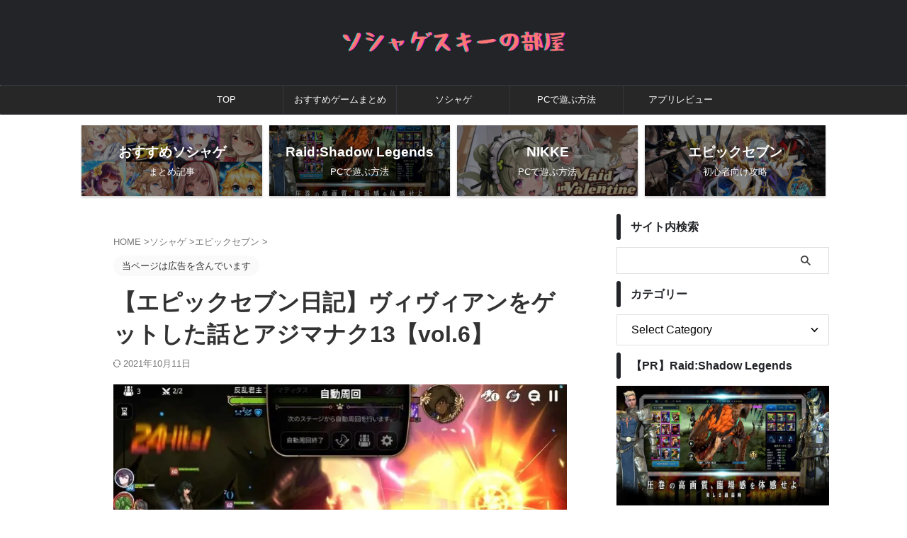

--- FILE ---
content_type: text/html; charset=utf-8
request_url: https://www.google.com/recaptcha/api2/aframe
body_size: 268
content:
<!DOCTYPE HTML><html><head><meta http-equiv="content-type" content="text/html; charset=UTF-8"></head><body><script nonce="WUZcnjc3iyDAzG8bPsVHBw">/** Anti-fraud and anti-abuse applications only. See google.com/recaptcha */ try{var clients={'sodar':'https://pagead2.googlesyndication.com/pagead/sodar?'};window.addEventListener("message",function(a){try{if(a.source===window.parent){var b=JSON.parse(a.data);var c=clients[b['id']];if(c){var d=document.createElement('img');d.src=c+b['params']+'&rc='+(localStorage.getItem("rc::a")?sessionStorage.getItem("rc::b"):"");window.document.body.appendChild(d);sessionStorage.setItem("rc::e",parseInt(sessionStorage.getItem("rc::e")||0)+1);localStorage.setItem("rc::h",'1762942451110');}}}catch(b){}});window.parent.postMessage("_grecaptcha_ready", "*");}catch(b){}</script></body></html>